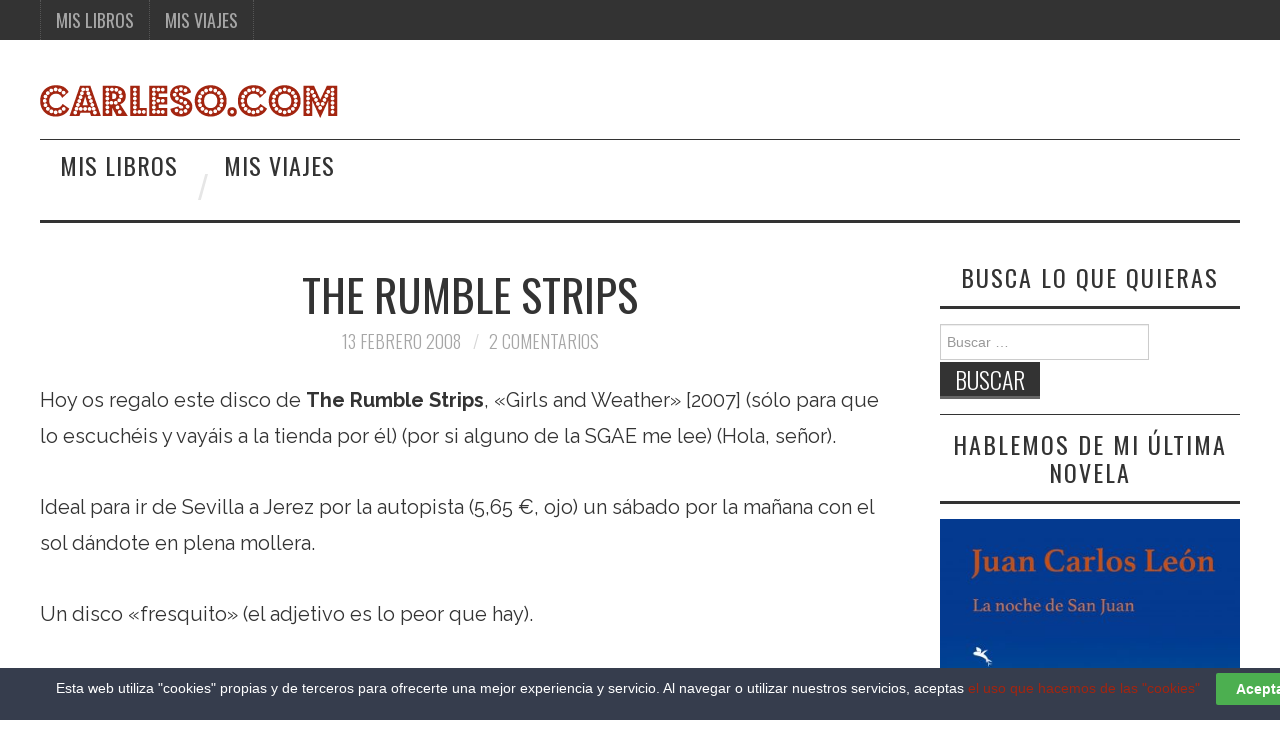

--- FILE ---
content_type: text/html; charset=UTF-8
request_url: http://www.carleso.com/the-rumble-strips
body_size: 13920
content:
<!DOCTYPE html>
<html lang="es">
<head>
	<title>The Rumble Strips - Carleso.com</title>

	<meta charset="UTF-8">
	<meta name="viewport" content="width=device-width">

	<link rel="profile" href="http://gmpg.org/xfn/11">
	<link rel="pingback" href="http://www.carleso.com/xmlrpc.php">
	<link rel="shortcut icon" href="http://www.carleso.com/wp-content/uploads/2020/06/favicon.png" />


	<meta name='robots' content='index, follow, max-image-preview:large, max-snippet:-1, max-video-preview:-1' />
	<style>img:is([sizes="auto" i], [sizes^="auto," i]) { contain-intrinsic-size: 3000px 1500px }</style>
	
	<!-- This site is optimized with the Yoast SEO plugin v22.9 - https://yoast.com/wordpress/plugins/seo/ -->
	<title>The Rumble Strips - Carleso.com</title>
	<link rel="canonical" href="http://www.carleso.com/the-rumble-strips" />
	<meta property="og:locale" content="es_ES" />
	<meta property="og:type" content="article" />
	<meta property="og:title" content="The Rumble Strips - Carleso.com" />
	<meta property="og:description" content="Hoy os regalo este disco de The Rumble Strips, «Girls and Weather» [2007] (sólo para que lo escuchéis y vayáis a la tienda por él) (por si alguno de la SGAE me lee) (Hola, señor). Ideal para ir de Sevilla&hellip; Sigue leyendo &rarr;" />
	<meta property="og:url" content="http://www.carleso.com/the-rumble-strips" />
	<meta property="og:site_name" content="Carleso.com" />
	<meta property="article:publisher" content="https://www.facebook.com/carlesocom-144585136791/" />
	<meta property="article:published_time" content="-0001-11-30T00:00:00+00:00" />
	<meta name="twitter:card" content="summary_large_image" />
	<meta name="twitter:label1" content="Tiempo de lectura" />
	<meta name="twitter:data1" content="1 minuto" />
	<script type="application/ld+json" class="yoast-schema-graph">{"@context":"https://schema.org","@graph":[{"@type":"WebPage","@id":"http://www.carleso.com/the-rumble-strips","url":"http://www.carleso.com/the-rumble-strips","name":"The Rumble Strips - Carleso.com","isPartOf":{"@id":"https://www.carleso.com/#website"},"datePublished":"-0001-11-30T00:00:00+00:00","dateModified":"-0001-11-30T00:00:00+00:00","author":{"@id":""},"breadcrumb":{"@id":"http://www.carleso.com/the-rumble-strips#breadcrumb"},"inLanguage":"es","potentialAction":[{"@type":"ReadAction","target":["http://www.carleso.com/the-rumble-strips"]}]},{"@type":"BreadcrumbList","@id":"http://www.carleso.com/the-rumble-strips#breadcrumb","itemListElement":[{"@type":"ListItem","position":1,"name":"Portada","item":"https://www.carleso.com/"},{"@type":"ListItem","position":2,"name":"The Rumble Strips"}]},{"@type":"WebSite","@id":"https://www.carleso.com/#website","url":"https://www.carleso.com/","name":"Carleso.com","description":"Música, letras, viajes, vida y muerte","potentialAction":[{"@type":"SearchAction","target":{"@type":"EntryPoint","urlTemplate":"https://www.carleso.com/?s={search_term_string}"},"query-input":"required name=search_term_string"}],"inLanguage":"es"}]}</script>
	<!-- / Yoast SEO plugin. -->


<link rel='dns-prefetch' href='//www.carleso.com' />
<link rel='dns-prefetch' href='//fonts.googleapis.com' />
<link rel="alternate" type="application/rss+xml" title="Carleso.com &raquo; Feed" href="http://www.carleso.com/feed" />
<link rel="alternate" type="application/rss+xml" title="Carleso.com &raquo; Feed de los comentarios" href="http://www.carleso.com/comments/feed" />
<link rel="alternate" type="application/rss+xml" title="Carleso.com &raquo; Comentario The Rumble Strips del feed" href="http://www.carleso.com/the-rumble-strips/feed" />
<script type="text/javascript">
/* <![CDATA[ */
window._wpemojiSettings = {"baseUrl":"https:\/\/s.w.org\/images\/core\/emoji\/16.0.1\/72x72\/","ext":".png","svgUrl":"https:\/\/s.w.org\/images\/core\/emoji\/16.0.1\/svg\/","svgExt":".svg","source":{"concatemoji":"http:\/\/www.carleso.com\/wp-includes\/js\/wp-emoji-release.min.js?ver=518fb0d378a7055042b2c98a1da22d56"}};
/*! This file is auto-generated */
!function(s,n){var o,i,e;function c(e){try{var t={supportTests:e,timestamp:(new Date).valueOf()};sessionStorage.setItem(o,JSON.stringify(t))}catch(e){}}function p(e,t,n){e.clearRect(0,0,e.canvas.width,e.canvas.height),e.fillText(t,0,0);var t=new Uint32Array(e.getImageData(0,0,e.canvas.width,e.canvas.height).data),a=(e.clearRect(0,0,e.canvas.width,e.canvas.height),e.fillText(n,0,0),new Uint32Array(e.getImageData(0,0,e.canvas.width,e.canvas.height).data));return t.every(function(e,t){return e===a[t]})}function u(e,t){e.clearRect(0,0,e.canvas.width,e.canvas.height),e.fillText(t,0,0);for(var n=e.getImageData(16,16,1,1),a=0;a<n.data.length;a++)if(0!==n.data[a])return!1;return!0}function f(e,t,n,a){switch(t){case"flag":return n(e,"\ud83c\udff3\ufe0f\u200d\u26a7\ufe0f","\ud83c\udff3\ufe0f\u200b\u26a7\ufe0f")?!1:!n(e,"\ud83c\udde8\ud83c\uddf6","\ud83c\udde8\u200b\ud83c\uddf6")&&!n(e,"\ud83c\udff4\udb40\udc67\udb40\udc62\udb40\udc65\udb40\udc6e\udb40\udc67\udb40\udc7f","\ud83c\udff4\u200b\udb40\udc67\u200b\udb40\udc62\u200b\udb40\udc65\u200b\udb40\udc6e\u200b\udb40\udc67\u200b\udb40\udc7f");case"emoji":return!a(e,"\ud83e\udedf")}return!1}function g(e,t,n,a){var r="undefined"!=typeof WorkerGlobalScope&&self instanceof WorkerGlobalScope?new OffscreenCanvas(300,150):s.createElement("canvas"),o=r.getContext("2d",{willReadFrequently:!0}),i=(o.textBaseline="top",o.font="600 32px Arial",{});return e.forEach(function(e){i[e]=t(o,e,n,a)}),i}function t(e){var t=s.createElement("script");t.src=e,t.defer=!0,s.head.appendChild(t)}"undefined"!=typeof Promise&&(o="wpEmojiSettingsSupports",i=["flag","emoji"],n.supports={everything:!0,everythingExceptFlag:!0},e=new Promise(function(e){s.addEventListener("DOMContentLoaded",e,{once:!0})}),new Promise(function(t){var n=function(){try{var e=JSON.parse(sessionStorage.getItem(o));if("object"==typeof e&&"number"==typeof e.timestamp&&(new Date).valueOf()<e.timestamp+604800&&"object"==typeof e.supportTests)return e.supportTests}catch(e){}return null}();if(!n){if("undefined"!=typeof Worker&&"undefined"!=typeof OffscreenCanvas&&"undefined"!=typeof URL&&URL.createObjectURL&&"undefined"!=typeof Blob)try{var e="postMessage("+g.toString()+"("+[JSON.stringify(i),f.toString(),p.toString(),u.toString()].join(",")+"));",a=new Blob([e],{type:"text/javascript"}),r=new Worker(URL.createObjectURL(a),{name:"wpTestEmojiSupports"});return void(r.onmessage=function(e){c(n=e.data),r.terminate(),t(n)})}catch(e){}c(n=g(i,f,p,u))}t(n)}).then(function(e){for(var t in e)n.supports[t]=e[t],n.supports.everything=n.supports.everything&&n.supports[t],"flag"!==t&&(n.supports.everythingExceptFlag=n.supports.everythingExceptFlag&&n.supports[t]);n.supports.everythingExceptFlag=n.supports.everythingExceptFlag&&!n.supports.flag,n.DOMReady=!1,n.readyCallback=function(){n.DOMReady=!0}}).then(function(){return e}).then(function(){var e;n.supports.everything||(n.readyCallback(),(e=n.source||{}).concatemoji?t(e.concatemoji):e.wpemoji&&e.twemoji&&(t(e.twemoji),t(e.wpemoji)))}))}((window,document),window._wpemojiSettings);
/* ]]> */
</script>
<style id='wp-emoji-styles-inline-css' type='text/css'>

	img.wp-smiley, img.emoji {
		display: inline !important;
		border: none !important;
		box-shadow: none !important;
		height: 1em !important;
		width: 1em !important;
		margin: 0 0.07em !important;
		vertical-align: -0.1em !important;
		background: none !important;
		padding: 0 !important;
	}
</style>
<link rel='stylesheet' id='contact-form-7-css' href='http://www.carleso.com/wp-content/plugins/contact-form-7/includes/css/styles.css?ver=5.9.6' type='text/css' media='all' />
<link rel='stylesheet' id='cookie-law-bar-css-css' href='http://www.carleso.com/wp-content/plugins/cookie-law-bar/static/css/cookie-law-bar.css?ver=518fb0d378a7055042b2c98a1da22d56' type='text/css' media='all' />
<link rel='stylesheet' id='wdps_frontend-css' href='http://www.carleso.com/wp-content/plugins/post-slider-wd/css/wdps_frontend.css?ver=1.0.60' type='text/css' media='all' />
<link rel='stylesheet' id='wdps_effects-css' href='http://www.carleso.com/wp-content/plugins/post-slider-wd/css/wdps_effects.css?ver=1.0.60' type='text/css' media='all' />
<link rel='stylesheet' id='wdps_font-awesome-css' href='http://www.carleso.com/wp-content/plugins/post-slider-wd/css/font-awesome/font-awesome.css?ver=4.6.3' type='text/css' media='all' />
<link rel='stylesheet' id='athemes-headings-fonts-css' href='//fonts.googleapis.com/css?family=Oswald%3A300%2C400%2C700&#038;ver=518fb0d378a7055042b2c98a1da22d56' type='text/css' media='all' />
<link rel='stylesheet' id='athemes-body-fonts-css' href='//fonts.googleapis.com/css?family=Raleway%3A400%2C700&#038;ver=518fb0d378a7055042b2c98a1da22d56' type='text/css' media='all' />
<link rel='stylesheet' id='athemes-symbols-css' href='http://www.carleso.com/wp-content/themes/fashionistas/css/athemes-symbols.css?ver=518fb0d378a7055042b2c98a1da22d56' type='text/css' media='all' />
<link rel='stylesheet' id='athemes-bootstrap-css' href='http://www.carleso.com/wp-content/themes/fashionistas/css/bootstrap.min.css?ver=518fb0d378a7055042b2c98a1da22d56' type='text/css' media='all' />
<link rel='stylesheet' id='athemes-style-css' href='http://www.carleso.com/wp-content/themes/fashionistas/style.css?ver=518fb0d378a7055042b2c98a1da22d56' type='text/css' media='all' />
<style id='athemes-style-inline-css' type='text/css'>
button, input[type="button"], input[type="reset"], input[type="submit"], #top-navigation, #top-navigation li:hover ul, #top-navigation li.sfHover ul, #main-navigation li:hover ul, #main-navigation li.sfHover ul, #main-navigation > .sf-menu > ul, .site-content [class*="navigation"] a, .widget-tab-nav li.active a, .widget-social-icons li a [class^="ico-"]:before, .site-footer { background: ; }
#main-navigation, .entry-footer, .page-header, .author-info, .site-content [class*="navigation"] a:hover, .site-content .post-navigation, .comments-title, .widget, .widget-title, ul.widget-tab-nav, .site-extra { border-color: ; }
.site-title a { color: ; }
.site-description { color: ; }
.entry-title, .entry-title a { color: ; }
body { color: ; }
body { font-family: Raleway; }

</style>
<link rel='stylesheet' id='yarpp-thumbnails-css' href='http://www.carleso.com/wp-content/plugins/yet-another-related-posts-plugin/style/styles_thumbnails.css?ver=5.30.10' type='text/css' media='all' />
<style id='yarpp-thumbnails-inline-css' type='text/css'>
.yarpp-thumbnails-horizontal .yarpp-thumbnail {width: 160px;height: 200px;margin: 5px;margin-left: 0px;}.yarpp-thumbnail > img, .yarpp-thumbnail-default {width: 150px;height: 150px;margin: 5px;}.yarpp-thumbnails-horizontal .yarpp-thumbnail-title {margin: 7px;margin-top: 0px;width: 150px;}.yarpp-thumbnail-default > img {min-height: 150px;min-width: 150px;}
.yarpp-thumbnails-horizontal .yarpp-thumbnail {width: 160px;height: 200px;margin: 5px;margin-left: 0px;}.yarpp-thumbnail > img, .yarpp-thumbnail-default {width: 150px;height: 150px;margin: 5px;}.yarpp-thumbnails-horizontal .yarpp-thumbnail-title {margin: 7px;margin-top: 0px;width: 150px;}.yarpp-thumbnail-default > img {min-height: 150px;min-width: 150px;}
</style>
<link rel='stylesheet' id='yarppRelatedCss-css' href='http://www.carleso.com/wp-content/plugins/yet-another-related-posts-plugin/style/related.css?ver=5.30.10' type='text/css' media='all' />
<script type="text/javascript" src="http://www.carleso.com/wp-includes/js/jquery/jquery.min.js?ver=3.7.1" id="jquery-core-js"></script>
<script type="text/javascript" src="http://www.carleso.com/wp-includes/js/jquery/jquery-migrate.min.js?ver=3.4.1" id="jquery-migrate-js"></script>
<script type="text/javascript" src="http://www.carleso.com/wp-content/plugins/cookie-law-bar/static/js/cookie-law-bar.js?ver=518fb0d378a7055042b2c98a1da22d56" id="cookie-law-bar-js-js"></script>
<script type="text/javascript" src="http://www.carleso.com/wp-content/plugins/post-slider-wd/js/jquery.mobile.js?ver=1.0.60" id="wdps_jquery_mobile-js"></script>
<script type="text/javascript" src="http://www.carleso.com/wp-content/plugins/post-slider-wd/js/wdps_frontend.js?ver=1.0.60" id="wdps_frontend-js"></script>
<script type="text/javascript" src="http://www.carleso.com/wp-content/themes/fashionistas/js/bootstrap.min.js?ver=518fb0d378a7055042b2c98a1da22d56" id="athemes-bootstrap-js-js"></script>
<script type="text/javascript" src="http://www.carleso.com/wp-content/themes/fashionistas/js/hoverIntent.js?ver=518fb0d378a7055042b2c98a1da22d56" id="athemes-superfish-hoverIntent-js"></script>
<script type="text/javascript" src="http://www.carleso.com/wp-content/themes/fashionistas/js/superfish.js?ver=518fb0d378a7055042b2c98a1da22d56" id="athemes-superfish-js"></script>
<script type="text/javascript" src="http://www.carleso.com/wp-content/themes/fashionistas/js/settings.js?ver=518fb0d378a7055042b2c98a1da22d56" id="athemes-settings-js"></script>
<link rel="https://api.w.org/" href="http://www.carleso.com/wp-json/" /><link rel="alternate" title="JSON" type="application/json" href="http://www.carleso.com/wp-json/wp/v2/posts/421" /><link rel="EditURI" type="application/rsd+xml" title="RSD" href="http://www.carleso.com/xmlrpc.php?rsd" />

<link rel='shortlink' href='http://www.carleso.com/?p=421' />
<link rel="alternate" title="oEmbed (JSON)" type="application/json+oembed" href="http://www.carleso.com/wp-json/oembed/1.0/embed?url=http%3A%2F%2Fwww.carleso.com%2Fthe-rumble-strips" />
<link rel="alternate" title="oEmbed (XML)" type="text/xml+oembed" href="http://www.carleso.com/wp-json/oembed/1.0/embed?url=http%3A%2F%2Fwww.carleso.com%2Fthe-rumble-strips&#038;format=xml" />
<script type="text/javascript">
(function(url){
	if(/(?:Chrome\/26\.0\.1410\.63 Safari\/537\.31|WordfenceTestMonBot)/.test(navigator.userAgent)){ return; }
	var addEvent = function(evt, handler) {
		if (window.addEventListener) {
			document.addEventListener(evt, handler, false);
		} else if (window.attachEvent) {
			document.attachEvent('on' + evt, handler);
		}
	};
	var removeEvent = function(evt, handler) {
		if (window.removeEventListener) {
			document.removeEventListener(evt, handler, false);
		} else if (window.detachEvent) {
			document.detachEvent('on' + evt, handler);
		}
	};
	var evts = 'contextmenu dblclick drag dragend dragenter dragleave dragover dragstart drop keydown keypress keyup mousedown mousemove mouseout mouseover mouseup mousewheel scroll'.split(' ');
	var logHuman = function() {
		if (window.wfLogHumanRan) { return; }
		window.wfLogHumanRan = true;
		var wfscr = document.createElement('script');
		wfscr.type = 'text/javascript';
		wfscr.async = true;
		wfscr.src = url + '&r=' + Math.random();
		(document.getElementsByTagName('head')[0]||document.getElementsByTagName('body')[0]).appendChild(wfscr);
		for (var i = 0; i < evts.length; i++) {
			removeEvent(evts[i], logHuman);
		}
	};
	for (var i = 0; i < evts.length; i++) {
		addEvent(evts[i], logHuman);
	}
})('//www.carleso.com/?wordfence_lh=1&hid=E5F3172EC5E1E11AFA51077FC2C65348');
</script><!--[if lt IE 9]>
<script src="http://www.carleso.com/wp-content/themes/fashionistas/js/html5shiv.js"></script>
<![endif]-->
		<style type="text/css" id="wp-custom-css">
			.entry-thumbnail img {width:100%;}
body {font-size: 20px;}
.entry-title {font-size: 2.8rem;}
.container {
    width: 1200px;
}
iframe{margin: 0 auto; display:block;}
.byline{display:none;}
@media screen and (max-width: 960px)
{
.container {
    width: 90%;
}
}

li {
    line-height: inherit;
}
p {
    margin: 0 0 35px;
}		</style>
		</head>

<body class="wp-singular post-template-default single single-post postid-421 single-format-standard wp-theme-fashionistas group-blog">
 <script type="text/javascript">

  var _gaq = _gaq || [];
  _gaq.push(['_setAccount', 'UA-2605195-1']);
  _gaq.push(['_trackPageview']);

  (function() {
    var ga = document.createElement('script'); ga.type = 'text/javascript'; ga.async = true;
    ga.src = ('https:' == document.location.protocol ? 'https://ssl' : 'http://www') + '.google-analytics.com/ga.js';
    var s = document.getElementsByTagName('script')[0]; s.parentNode.insertBefore(ga, s);
  })();

</script>
<meta name="google-site-verification" content="gtT0RfSxX-sjVe4LxeuZMf1Xwodzjq6xVFQundfodw0" />
<div id="fb-root"></div>
<script>(function(d, s, id) {
  var js, fjs = d.getElementsByTagName(s)[0];
  if (d.getElementById(id)) return;
  js = d.createElement(s); js.id = id;
  js.src = "//connect.facebook.net/es_LA/sdk.js#xfbml=1&version=v2.8&appId=126761700743689";
  fjs.parentNode.insertBefore(js, fjs);
}(document, 'script', 'facebook-jssdk'));</script>
	<nav id="top-navigation" class="main-navigation" role="navigation">
		<div class="clearfix container">
			<div class="sf-menu"><ul id="menu-superior" class="menu"><li id="menu-item-9859" class="menu-item menu-item-type-taxonomy menu-item-object-category menu-item-9859"><a href="http://www.carleso.com/category/mis-libros">Mis libros</a></li>
<li id="menu-item-8603" class="menu-item menu-item-type-taxonomy menu-item-object-category menu-item-8603"><a href="http://www.carleso.com/category/de-viaje">Mis viajes</a></li>
</ul></div>		</div>
	<!-- #top-navigation --></nav>

	<header id="masthead" class="clearfix container site-header" role="banner">
		<div class="site-branding">
							<a href="http://www.carleso.com/" title="Carleso.com"><img src="http://www.carleso.com/wp-content/uploads/2016/12/logo-carleso-3.png" alt="Carleso.com" /></a>
					<!-- .site-branding --></div>

					<!-- #masthead --></header>

	<nav id="main-navigation" class="container main-navigation" role="navigation">
		<a href="#main-navigation" class="nav-open">Menu</a>
		<a href="#" class="nav-close">Close</a>
		<div class="sf-menu"><ul id="menu-superior-1" class="menu"><li class="menu-item menu-item-type-taxonomy menu-item-object-category menu-item-9859"><a href="http://www.carleso.com/category/mis-libros">Mis libros</a></li>
<li class="menu-item menu-item-type-taxonomy menu-item-object-category menu-item-8603"><a href="http://www.carleso.com/category/de-viaje">Mis viajes</a></li>
</ul></div>	<!-- #main-navigation --></nav>

	<div id="main" class="site-main">
		<div class="clearfix container">
	<div id="primary" class="content-area">
		<div id="content" class="site-content" role="main">

		
			
<article id="post-421" class="clearfix post-421 post type-post status-publish format-standard hentry category-Musica">
	<header class="entry-header">
		<h1 class="entry-title">The Rumble Strips</h1>

		<div class="entry-meta">
			<span class="posted-on"><a href="http://www.carleso.com/the-rumble-strips" rel="bookmark"><time class="entry-date published updated" datetime="2008-02-13T00:00:00+01:00">13 febrero 2008</time></a></span><span class="byline"><span class="author vcard"><a class="url fn n" href="http://www.carleso.com/author"></a></span></span>
						<span class="comments-link"> <a href="http://www.carleso.com/the-rumble-strips#comments">2 comentarios</a></span>
					<!-- .entry-meta --></div>
	<!-- .entry-header --></header>

		

	<div class="clearfix entry-content">
		<p>Hoy os regalo este disco de <b>The Rumble Strips</b>, «Girls and Weather» [2007] (sólo para que lo escuchéis y vayáis a la tienda por él) (por si alguno de la SGAE me lee) (Hola, señor). </p>
<p>Ideal para ir de Sevilla a Jerez por la autopista (5,65 €, ojo) un sábado por la mañana con el sol dándote en plena mollera.</p>
<p>Un disco «fresquito» (el adjetivo es lo peor que hay).</p>
<p>No he querido mirar nada del grupo para no mediatizarme. Me gusta, y me lo paso bien oyéndolo. ¿A que suena? Yo que sé.</p>
<p>Si queréis descargarlo, <a href="http://www.badongo.com/file/7741627" target="h">adelante</a>.</p>
<p>Si queréis una muestra, desconfiad@s, abajo tenéis un video.</p>
<div class='yarpp yarpp-related yarpp-related-website yarpp-template-thumbnails'>
<!-- YARPP Thumbnails -->
<h3>Publicaciones relacionadas:</h3>
<div class="yarpp-thumbnails-horizontal">
<a class='yarpp-thumbnail' rel='norewrite' href='http://www.carleso.com/cronica-del-primavera-sound-2007' title='Crónica del Primavera Sound 2007'>
<span class="yarpp-thumbnail-default"><img src="http://www.carleso.com/wp-content/plugins/yet-another-related-posts-plugin/images/default.png" alt="Default Thumbnail" data-pin-nopin="true" /></span><span class="yarpp-thumbnail-title">Crónica del Primavera Sound 2007</span></a>
<a class='yarpp-thumbnail' rel='norewrite' href='http://www.carleso.com/wilco-en-la-riviera-madrid' title='Wilco en La Riviera (Madrid)'>
<span class="yarpp-thumbnail-default"><img src="http://www.carleso.com/wp-content/plugins/yet-another-related-posts-plugin/images/default.png" alt="Default Thumbnail" data-pin-nopin="true" /></span><span class="yarpp-thumbnail-title">Wilco en La Riviera (Madrid)</span></a>
<a class='yarpp-thumbnail' rel='norewrite' href='http://www.carleso.com/top-10-del-2007' title='Top 10 del 2007'>
<span class="yarpp-thumbnail-default"><img src="http://www.carleso.com/wp-content/plugins/yet-another-related-posts-plugin/images/default.png" alt="Default Thumbnail" data-pin-nopin="true" /></span><span class="yarpp-thumbnail-title">Top 10 del 2007</span></a>
<a class='yarpp-thumbnail' rel='norewrite' href='http://www.carleso.com/las-marcas-mas-valiosas' title='Las marcas más valiosas'>
<span class="yarpp-thumbnail-default"><img src="http://www.carleso.com/wp-content/plugins/yet-another-related-posts-plugin/images/default.png" alt="Default Thumbnail" data-pin-nopin="true" /></span><span class="yarpp-thumbnail-title">Las marcas más valiosas</span></a>
<a class='yarpp-thumbnail' rel='norewrite' href='http://www.carleso.com/josh-rouse-se-espabila' title='Josh Rouse se espabila'>
<span class="yarpp-thumbnail-default"><img src="http://www.carleso.com/wp-content/plugins/yet-another-related-posts-plugin/images/default.png" alt="Default Thumbnail" data-pin-nopin="true" /></span><span class="yarpp-thumbnail-title">Josh Rouse se espabila</span></a>
</div>
</div>
			<!-- .entry-content --></div>

	<footer class="entry-meta entry-footer">
		<span class="cat-links"><i class="ico-folder"></i> <a href="http://www.carleso.com/category/Musica" rel="category tag">Musica</a></span>	<!-- .entry-meta --></footer>
<!-- #post-421 --></article>

			
				<nav role="navigation" id="nav-below" class="post-navigation">
		<h1 class="screen-reader-text">Navegación de entradas</h1>

	
		<div class="nav-previous"><span>Previous Article</span><a href="http://www.carleso.com/pasando-el-tiempo" rel="prev"><span class="meta-nav">&larr;</span> Pasando el tiempo</a></div>		<div class="nav-next"><span>Next Article</span><a href="http://www.carleso.com/mi-carpeta-en-cou" rel="next">Mi carpeta en C.O.U. <span class="meta-nav">&rarr;</span></a></div>
	
	</nav><!-- #nav-below -->
	
			
	<div id="comments" class="comments-area">

	
			<h3 class="comments-title">
			2 comentarios		</h3>

		<ol class="comment-list">
			
	<li id="comment-1028" class="comment even thread-even depth-1">
		<article id="div-comment-1028" class="comment-body">
			<footer class="clearfix comment-meta">
				<div class="reply">
					<a rel="nofollow" class="comment-reply-link" href="#comment-1028" data-commentid="1028" data-postid="421" data-belowelement="div-comment-1028" data-respondelement="respond" data-replyto="Responder a elreylagarto" aria-label="Responder a elreylagarto">Responder</a>				</div><!-- .reply -->

				<div class="clearfix comment-author vcard">
					
					<div class="comment-metadata">
						<a href="http://www.carleso.com/the-rumble-strips#comment-1028">
							<time datetime="2008-02-15T00:41:36+01:00">
								15 febrero 2008							</time>
						</a>
					</div><!-- .comment-metadata -->

					<cite class="fn">elreylagarto</cite>				</div><!-- .comment-author -->

							</footer><!-- .comment-meta -->

			<div class="comment-content">
				<p>Amigos, ¡¡¡llamamiento general¡¡¡¡:<br />
Esencial oír el último de Tindersticks. Lo regalo en:<br />
<a href="http://forum.mondosonoro.com/Default.aspx?g=posts&#038;m=28369" target="u">http://forum.mondosonoro.com/Default.aspx?g=posts&#038;m=28369</a></p>
			</div><!-- .comment-content -->
		</article><!-- .comment-body -->

	</li><!-- #comment-## -->

	<li id="comment-1025" class="comment odd alt thread-odd thread-alt depth-1">
		<article id="div-comment-1025" class="comment-body">
			<footer class="clearfix comment-meta">
				<div class="reply">
					<a rel="nofollow" class="comment-reply-link" href="#comment-1025" data-commentid="1025" data-postid="421" data-belowelement="div-comment-1025" data-respondelement="respond" data-replyto="Responder a el peheta" aria-label="Responder a el peheta">Responder</a>				</div><!-- .reply -->

				<div class="clearfix comment-author vcard">
					
					<div class="comment-metadata">
						<a href="http://www.carleso.com/the-rumble-strips#comment-1025">
							<time datetime="2008-02-13T23:14:12+01:00">
								13 febrero 2008							</time>
						</a>
					</div><!-- .comment-metadata -->

					<cite class="fn">el peheta</cite>				</div><!-- .comment-author -->

							</footer><!-- .comment-meta -->

			<div class="comment-content">
				<p>Me gusta me gusta,soy un pesado pero suenan 80&#8217;s.</p>
			</div><!-- .comment-content -->
		</article><!-- .comment-body -->

	</li><!-- #comment-## -->
		</ol><!-- .comment-list -->

		
	
	
		<div id="respond" class="comment-respond">
		<h3 id="reply-title" class="comment-reply-title">Deja una respuesta <small><a rel="nofollow" id="cancel-comment-reply-link" href="/the-rumble-strips#respond" style="display:none;">Cancelar la respuesta</a></small></h3><form action="http://www.carleso.com/wp-comments-post.php" method="post" id="commentform" class="comment-form"><p class="comment-notes"><span id="email-notes">Tu dirección de correo electrónico no será publicada.</span> <span class="required-field-message">Los campos obligatorios están marcados con <span class="required">*</span></span></p><p class="comment-form-comment"><label for="comment">Comentario <span class="required">*</span></label> <textarea id="comment" name="comment" cols="45" rows="8" maxlength="65525" required="required"></textarea></p><p class="comment-form-author"><label for="author">Nombre <span class="required">*</span></label> <input id="author" name="author" type="text" value="" size="30" maxlength="245" autocomplete="name" required="required" /></p>
<p class="comment-form-email"><label for="email">Correo electrónico <span class="required">*</span></label> <input id="email" name="email" type="text" value="" size="30" maxlength="100" aria-describedby="email-notes" autocomplete="email" required="required" /></p>
<p class="comment-form-url"><label for="url">Web</label> <input id="url" name="url" type="text" value="" size="30" maxlength="200" autocomplete="url" /></p>
<p class="form-submit"><input name="submit" type="submit" id="submit" class="submit" value="Publicar el comentario" /> <input type='hidden' name='comment_post_ID' value='421' id='comment_post_ID' />
<input type='hidden' name='comment_parent' id='comment_parent' value='0' />
</p><p style="display: none;"><input type="hidden" id="akismet_comment_nonce" name="akismet_comment_nonce" value="37edd8c33f" /></p><p style="display: none !important;" class="akismet-fields-container" data-prefix="ak_"><label>&#916;<textarea name="ak_hp_textarea" cols="45" rows="8" maxlength="100"></textarea></label><input type="hidden" id="ak_js_1" name="ak_js" value="168"/><script>document.getElementById( "ak_js_1" ).setAttribute( "value", ( new Date() ).getTime() );</script></p></form>	</div><!-- #respond -->
	<p class="akismet_comment_form_privacy_notice">Este sitio usa Akismet para reducir el spam. <a href="https://akismet.com/privacy/" target="_blank" rel="nofollow noopener">Aprende cómo se procesan los datos de tus comentarios</a>.</p>
</div><!-- #comments -->

		
		</div><!-- #content -->
	</div><!-- #primary -->

<div id="widget-area-2" class="site-sidebar widget-area" role="complementary">
	<aside id="search-4" class="widget widget_search"><h3 class="widget-title">Busca lo que quieras</h3><form role="search" method="get" class="search-form" action="http://www.carleso.com/">
	<label>
		<span class="screen-reader-text">Buscar:</span>
		<input type="search" class="search-field" placeholder="Buscar &hellip;" value="" name="s" title="Buscar:">
	</label>
	<input type="submit" class="search-submit" value="Buscar">
</form>
</aside><aside id="media_image-5" class="widget widget_media_image"><h3 class="widget-title">Hablemos de mi última novela</h3><a href="http://www.carleso.com/la-noche-de-san-juan"><img width="367" height="550" src="http://www.carleso.com/wp-content/uploads/2023/06/portada_pro-367x550.jpg" class="image wp-image-10768  attachment-medium size-medium" alt="La noche de San Juan" style="max-width: 100%; height: auto;" decoding="async" loading="lazy" srcset="http://www.carleso.com/wp-content/uploads/2023/06/portada_pro-367x550.jpg 367w, http://www.carleso.com/wp-content/uploads/2023/06/portada_pro-683x1024.jpg 683w, http://www.carleso.com/wp-content/uploads/2023/06/portada_pro-768x1152.jpg 768w, http://www.carleso.com/wp-content/uploads/2023/06/portada_pro-1024x1536.jpg 1024w, http://www.carleso.com/wp-content/uploads/2023/06/portada_pro-1365x2048.jpg 1365w, http://www.carleso.com/wp-content/uploads/2023/06/portada_pro.jpg 1651w" sizes="auto, (max-width: 367px) 100vw, 367px" /></a></aside><aside id="media_image-4" class="widget widget_media_image"><h3 class="widget-title">Hablemos de mi primera novela</h3><a href="http://www.carleso.com/nada-nos-puede-ir-mal"><img width="387" height="550" src="http://www.carleso.com/wp-content/uploads/2021/09/Portada-Romina-1-septiembre-387x550.png" class="image wp-image-10527  attachment-medium size-medium" alt="Nada nos puede ir mal" style="max-width: 100%; height: auto;" decoding="async" loading="lazy" srcset="http://www.carleso.com/wp-content/uploads/2021/09/Portada-Romina-1-septiembre-387x550.png 387w, http://www.carleso.com/wp-content/uploads/2021/09/Portada-Romina-1-septiembre-720x1024.png 720w, http://www.carleso.com/wp-content/uploads/2021/09/Portada-Romina-1-septiembre-768x1093.png 768w, http://www.carleso.com/wp-content/uploads/2021/09/Portada-Romina-1-septiembre-1080x1536.png 1080w, http://www.carleso.com/wp-content/uploads/2021/09/Portada-Romina-1-septiembre-1439x2048.png 1439w, http://www.carleso.com/wp-content/uploads/2021/09/Portada-Romina-1-septiembre.png 1653w" sizes="auto, (max-width: 387px) 100vw, 387px" /></a></aside><aside id="media_image-3" class="widget widget_media_image"><h3 class="widget-title">Hablemos de mi segundo ensayo</h3><a href="http://www.carleso.com/mujeres-con-nombre-de-cancion"><img width="359" height="550" src="http://www.carleso.com/wp-content/uploads/2019/09/Portada-en-alta-359x550.jpg" class="image wp-image-9821  attachment-medium size-medium" alt="Mujeres con nombre de canción" style="max-width: 100%; height: auto;" decoding="async" loading="lazy" srcset="http://www.carleso.com/wp-content/uploads/2019/09/Portada-en-alta-359x550.jpg 359w, http://www.carleso.com/wp-content/uploads/2019/09/Portada-en-alta-768x1178.jpg 768w, http://www.carleso.com/wp-content/uploads/2019/09/Portada-en-alta-668x1024.jpg 668w, http://www.carleso.com/wp-content/uploads/2019/09/Portada-en-alta-624x957.jpg 624w, http://www.carleso.com/wp-content/uploads/2019/09/Portada-en-alta.jpg 1000w" sizes="auto, (max-width: 359px) 100vw, 359px" /></a></aside><aside id="media_image-2" class="widget widget_media_image"><h3 class="widget-title">Hablemos de mi primer libro</h3><a href="http://www.carleso.com/quien-cantara-en-tu-entierro"><img width="351" height="550" src="http://www.carleso.com/wp-content/uploads/2018/05/portada-351x550.jpg" class="image wp-image-9305  attachment-medium size-medium" alt="¿Quién cantará en tu entierro?" style="max-width: 100%; height: auto;" decoding="async" loading="lazy" srcset="http://www.carleso.com/wp-content/uploads/2018/05/portada-351x550.jpg 351w, http://www.carleso.com/wp-content/uploads/2018/05/portada-768x1203.jpg 768w, http://www.carleso.com/wp-content/uploads/2018/05/portada-654x1024.jpg 654w, http://www.carleso.com/wp-content/uploads/2018/05/portada-624x977.jpg 624w, http://www.carleso.com/wp-content/uploads/2018/05/portada.jpg 1509w" sizes="auto, (max-width: 351px) 100vw, 351px" /></a></aside><aside id="custom_html-3" class="widget_text widget widget_custom_html"><h3 class="widget-title">carleso.com en Facebook</h3><div class="textwidget custom-html-widget"><div class="fb-page" data-href="https://www.facebook.com/carlesocom/" data-tabs="timeline" data-width="" data-height="" data-small-header="false" data-adapt-container-width="true" data-hide-cover="false" data-show-facepile="true"></div></div></aside><aside id="categories-2" class="widget widget_categories"><h3 class="widget-title">Categorías</h3>
			<ul>
					<li class="cat-item cat-item-14"><a href="http://www.carleso.com/category/25-canciones">25 canciones</a> (24)
</li>
	<li class="cat-item cat-item-23"><a href="http://www.carleso.com/category/Agenda">Agenda</a> (60)
</li>
	<li class="cat-item cat-item-8"><a href="http://www.carleso.com/category/Artes">Artes</a> (47)
</li>
	<li class="cat-item cat-item-22"><a href="http://www.carleso.com/category/articulos">Artículos</a> (33)
</li>
	<li class="cat-item cat-item-808"><a href="http://www.carleso.com/category/blog">Blog</a> (1)
</li>
	<li class="cat-item cat-item-21"><a href="http://www.carleso.com/category/canciones-con-historia">Canciones con historia</a> (13)
</li>
	<li class="cat-item cat-item-6"><a href="http://www.carleso.com/category/Chorradas">Chorradas</a> (42)
</li>
	<li class="cat-item cat-item-2"><a href="http://www.carleso.com/category/Cine">Cine</a> (27)
</li>
	<li class="cat-item cat-item-17"><a href="http://www.carleso.com/category/de-viaje">De viaje</a> (19)
</li>
	<li class="cat-item cat-item-4"><a href="http://www.carleso.com/category/Deportes">Deportes</a> (56)
</li>
	<li class="cat-item cat-item-26"><a href="http://www.carleso.com/category/el-arte-del-rock">El Arte del Rock</a> (30)
</li>
	<li class="cat-item cat-item-24"><a href="http://www.carleso.com/category/el-disco">El disco</a> (5)
</li>
	<li class="cat-item cat-item-107"><a href="http://www.carleso.com/category/Encarna">Encarna</a> (21)
</li>
	<li class="cat-item cat-item-27"><a href="http://www.carleso.com/category/estampas-de-jerez">Estampas de Jerez</a> (23)
</li>
	<li class="cat-item cat-item-767"><a href="http://www.carleso.com/category/fotos">Fotos</a> (8)
</li>
	<li class="cat-item cat-item-880"><a href="http://www.carleso.com/category/fotos-promocionales">Fotos Promocionales</a> (8)
</li>
	<li class="cat-item cat-item-25"><a href="http://www.carleso.com/category/Fragmentos">Fragmentos</a> (37)
</li>
	<li class="cat-item cat-item-5"><a href="http://www.carleso.com/category/Historia">Historia</a> (14)
</li>
	<li class="cat-item cat-item-7"><a href="http://www.carleso.com/category/informacion">Información</a> (51)
</li>
	<li class="cat-item cat-item-19"><a href="http://www.carleso.com/category/la-cancion-del-fin-de-semana">La canción del fin de semana</a> (166)
</li>
	<li class="cat-item cat-item-103"><a href="http://www.carleso.com/category/la-encuesta">La Encuesta</a> (26)
</li>
	<li class="cat-item cat-item-660"><a href="http://www.carleso.com/category/listas">Listas</a> (3)
</li>
	<li class="cat-item cat-item-3"><a href="http://www.carleso.com/category/Literatura">Literatura</a> (21)
</li>
	<li class="cat-item cat-item-13"><a href="http://www.carleso.com/category/mi-obra">Mi Obra</a> (6)
</li>
	<li class="cat-item cat-item-105"><a href="http://www.carleso.com/category/mis-fotos">Mis fotos</a> (10)
</li>
	<li class="cat-item cat-item-850"><a href="http://www.carleso.com/category/mis-libros">Mis libros</a> (5)
</li>
	<li class="cat-item cat-item-589"><a href="http://www.carleso.com/category/mis-pegatinas">Mis pegatinas</a> (3)
</li>
	<li class="cat-item cat-item-9"><a href="http://www.carleso.com/category/Moda">Moda</a> (1)
</li>
	<li class="cat-item cat-item-1"><a href="http://www.carleso.com/category/Musica">Musica</a> (197)
</li>
	<li class="cat-item cat-item-16"><a href="http://www.carleso.com/category/original-y-copia">Original y Copia</a> (57)
</li>
	<li class="cat-item cat-item-100"><a href="http://www.carleso.com/category/Otros">Otros</a> (60)
</li>
	<li class="cat-item cat-item-28"><a href="http://www.carleso.com/category/Palabros">Palabros</a> (16)
</li>
	<li class="cat-item cat-item-110"><a href="http://www.carleso.com/category/Playlists">Playlists</a> (16)
</li>
	<li class="cat-item cat-item-106"><a href="http://www.carleso.com/category/Repertorios">Repertorios</a> (10)
</li>
	<li class="cat-item cat-item-18"><a href="http://www.carleso.com/category/Retrospector">Retrospector</a> (17)
</li>
	<li class="cat-item cat-item-811"><a href="http://www.carleso.com/category/slider">Slider</a> (7)
</li>
	<li class="cat-item cat-item-462"><a href="http://www.carleso.com/category/speakfest-2">SpeakFest</a> (5)
</li>
	<li class="cat-item cat-item-15"><a href="http://www.carleso.com/category/tal-dia-como-hoy">Tal día como hoy&#8230;</a> (415)
</li>
	<li class="cat-item cat-item-11"><a href="http://www.carleso.com/category/tecnologia">Tecnología</a> (36)
</li>
	<li class="cat-item cat-item-12"><a href="http://www.carleso.com/category/television">Televisión</a> (14)
</li>
	<li class="cat-item cat-item-882"><a href="http://www.carleso.com/category/the-end">The End</a> (6)
</li>
	<li class="cat-item cat-item-20"><a href="http://www.carleso.com/category/vivir-cada-dia">Vivir cada día&#8230;</a> (28)
</li>
	<li class="cat-item cat-item-104"><a href="http://www.carleso.com/category/%c2%bfpor-que-a-mi">¿Por qué a mí?</a> (7)
</li>
			</ul>

			</aside><aside id="tag_cloud-2" class="widget widget_tag_cloud"><h3 class="widget-title">Tags</h3><div class="tagcloud"><a href="http://www.carleso.com/tag/28f" class="tag-cloud-link tag-link-287 tag-link-position-1" style="font-size: 8pt;" aria-label="28F (4 elementos)">28F</a>
<a href="http://www.carleso.com/tag/aretha-franklin" class="tag-cloud-link tag-link-322 tag-link-position-2" style="font-size: 8pt;" aria-label="aretha franklin (4 elementos)">aretha franklin</a>
<a href="http://www.carleso.com/tag/beatles" class="tag-cloud-link tag-link-167 tag-link-position-3" style="font-size: 14.452173913043pt;" aria-label="beatles (16 elementos)">beatles</a>
<a href="http://www.carleso.com/tag/blues" class="tag-cloud-link tag-link-194 tag-link-position-4" style="font-size: 17.860869565217pt;" aria-label="blues (31 elementos)">blues</a>
<a href="http://www.carleso.com/tag/buddy-holly" class="tag-cloud-link tag-link-237 tag-link-position-5" style="font-size: 8pt;" aria-label="buddy holly (4 elementos)">buddy holly</a>
<a href="http://www.carleso.com/tag/cine-2" class="tag-cloud-link tag-link-183 tag-link-position-6" style="font-size: 18.226086956522pt;" aria-label="cine (34 elementos)">cine</a>
<a href="http://www.carleso.com/tag/conciertos" class="tag-cloud-link tag-link-605 tag-link-position-7" style="font-size: 9.8260869565217pt;" aria-label="conciertos (6 elementos)">conciertos</a>
<a href="http://www.carleso.com/tag/country" class="tag-cloud-link tag-link-176 tag-link-position-8" style="font-size: 13.478260869565pt;" aria-label="country (13 elementos)">country</a>
<a href="http://www.carleso.com/tag/elvis" class="tag-cloud-link tag-link-342 tag-link-position-9" style="font-size: 8.9739130434783pt;" aria-label="elvis (5 elementos)">elvis</a>
<a href="http://www.carleso.com/tag/festivales" class="tag-cloud-link tag-link-692 tag-link-position-10" style="font-size: 8.9739130434783pt;" aria-label="festivales (5 elementos)">festivales</a>
<a href="http://www.carleso.com/tag/flamenco" class="tag-cloud-link tag-link-124 tag-link-position-11" style="font-size: 9.8260869565217pt;" aria-label="flamenco (6 elementos)">flamenco</a>
<a href="http://www.carleso.com/tag/folk" class="tag-cloud-link tag-link-166 tag-link-position-12" style="font-size: 13.84347826087pt;" aria-label="folk (14 elementos)">folk</a>
<a href="http://www.carleso.com/tag/fotos-2" class="tag-cloud-link tag-link-769 tag-link-position-13" style="font-size: 11.04347826087pt;" aria-label="fotos (8 elementos)">fotos</a>
<a href="http://www.carleso.com/tag/fragmentos-2" class="tag-cloud-link tag-link-681 tag-link-position-14" style="font-size: 12.991304347826pt;" aria-label="fragmentos (12 elementos)">fragmentos</a>
<a href="http://www.carleso.com/tag/funerales" class="tag-cloud-link tag-link-843 tag-link-position-15" style="font-size: 12.139130434783pt;" aria-label="funerales (10 elementos)">funerales</a>
<a href="http://www.carleso.com/tag/funk" class="tag-cloud-link tag-link-145 tag-link-position-16" style="font-size: 11.652173913043pt;" aria-label="funk (9 elementos)">funk</a>
<a href="http://www.carleso.com/tag/futbol" class="tag-cloud-link tag-link-495 tag-link-position-17" style="font-size: 12.626086956522pt;" aria-label="futbol (11 elementos)">futbol</a>
<a href="http://www.carleso.com/tag/george-harrison" class="tag-cloud-link tag-link-565 tag-link-position-18" style="font-size: 8pt;" aria-label="george harrison (4 elementos)">george harrison</a>
<a href="http://www.carleso.com/tag/glam" class="tag-cloud-link tag-link-190 tag-link-position-19" style="font-size: 8.9739130434783pt;" aria-label="glam (5 elementos)">glam</a>
<a href="http://www.carleso.com/tag/guia-de-berlin" class="tag-cloud-link tag-link-837 tag-link-position-20" style="font-size: 8.9739130434783pt;" aria-label="guía de berlín (5 elementos)">guía de berlín</a>
<a href="http://www.carleso.com/tag/hagiografia" class="tag-cloud-link tag-link-561 tag-link-position-21" style="font-size: 9.8260869565217pt;" aria-label="hagiografia (6 elementos)">hagiografia</a>
<a href="http://www.carleso.com/tag/historia-2" class="tag-cloud-link tag-link-161 tag-link-position-22" style="font-size: 12.139130434783pt;" aria-label="historia (10 elementos)">historia</a>
<a href="http://www.carleso.com/tag/humor" class="tag-cloud-link tag-link-235 tag-link-position-23" style="font-size: 8pt;" aria-label="humor (4 elementos)">humor</a>
<a href="http://www.carleso.com/tag/indie" class="tag-cloud-link tag-link-225 tag-link-position-24" style="font-size: 12.626086956522pt;" aria-label="indie (11 elementos)">indie</a>
<a href="http://www.carleso.com/tag/jazz" class="tag-cloud-link tag-link-128 tag-link-position-25" style="font-size: 15.304347826087pt;" aria-label="jazz (19 elementos)">jazz</a>
<a href="http://www.carleso.com/tag/jerez" class="tag-cloud-link tag-link-339 tag-link-position-26" style="font-size: 10.434782608696pt;" aria-label="jerez (7 elementos)">jerez</a>
<a href="http://www.carleso.com/tag/literatura-2" class="tag-cloud-link tag-link-509 tag-link-position-27" style="font-size: 11.652173913043pt;" aria-label="literatura (9 elementos)">literatura</a>
<a href="http://www.carleso.com/tag/maleso" class="tag-cloud-link tag-link-113 tag-link-position-28" style="font-size: 13.478260869565pt;" aria-label="maleso (13 elementos)">maleso</a>
<a href="http://www.carleso.com/tag/motown" class="tag-cloud-link tag-link-307 tag-link-position-29" style="font-size: 8.9739130434783pt;" aria-label="motown (5 elementos)">motown</a>
<a href="http://www.carleso.com/tag/original-y-copia-2" class="tag-cloud-link tag-link-564 tag-link-position-30" style="font-size: 14.452173913043pt;" aria-label="original y copia (16 elementos)">original y copia</a>
<a href="http://www.carleso.com/tag/pop" class="tag-cloud-link tag-link-169 tag-link-position-31" style="font-size: 22pt;" aria-label="pop (70 elementos)">pop</a>
<a href="http://www.carleso.com/tag/pop-eye" class="tag-cloud-link tag-link-840 tag-link-position-32" style="font-size: 9.8260869565217pt;" aria-label="pop-eye (6 elementos)">pop-eye</a>
<a href="http://www.carleso.com/tag/publicidad" class="tag-cloud-link tag-link-121 tag-link-position-33" style="font-size: 12.626086956522pt;" aria-label="publicidad (11 elementos)">publicidad</a>
<a href="http://www.carleso.com/tag/punk" class="tag-cloud-link tag-link-153 tag-link-position-34" style="font-size: 13.478260869565pt;" aria-label="punk (13 elementos)">punk</a>
<a href="http://www.carleso.com/tag/quiencantaraentuentierro" class="tag-cloud-link tag-link-842 tag-link-position-35" style="font-size: 9.8260869565217pt;" aria-label="quiencantaraentuentierro (6 elementos)">quiencantaraentuentierro</a>
<a href="http://www.carleso.com/tag/refoundations" class="tag-cloud-link tag-link-150 tag-link-position-36" style="font-size: 8pt;" aria-label="refoundations (4 elementos)">refoundations</a>
<a href="http://www.carleso.com/tag/rock" class="tag-cloud-link tag-link-172 tag-link-position-37" style="font-size: 15.547826086957pt;" aria-label="rock (20 elementos)">rock</a>
<a href="http://www.carleso.com/tag/rock-and-roll" class="tag-cloud-link tag-link-228 tag-link-position-38" style="font-size: 20.295652173913pt;" aria-label="rock and roll (50 elementos)">rock and roll</a>
<a href="http://www.carleso.com/tag/rolling-stones" class="tag-cloud-link tag-link-138 tag-link-position-39" style="font-size: 10.434782608696pt;" aria-label="rolling stones (7 elementos)">rolling stones</a>
<a href="http://www.carleso.com/tag/rythm-and-blues" class="tag-cloud-link tag-link-304 tag-link-position-40" style="font-size: 12.139130434783pt;" aria-label="rythm and blues (10 elementos)">rythm and blues</a>
<a href="http://www.carleso.com/tag/sevilla" class="tag-cloud-link tag-link-114 tag-link-position-41" style="font-size: 13.478260869565pt;" aria-label="sevilla (13 elementos)">sevilla</a>
<a href="http://www.carleso.com/tag/sixties" class="tag-cloud-link tag-link-126 tag-link-position-42" style="font-size: 13.84347826087pt;" aria-label="sixties (14 elementos)">sixties</a>
<a href="http://www.carleso.com/tag/soul" class="tag-cloud-link tag-link-118 tag-link-position-43" style="font-size: 21.513043478261pt;" aria-label="soul (63 elementos)">soul</a>
<a href="http://www.carleso.com/tag/speakfest" class="tag-cloud-link tag-link-432 tag-link-position-44" style="font-size: 11.04347826087pt;" aria-label="speakfest (8 elementos)">speakfest</a>
<a href="http://www.carleso.com/tag/tom-waits" class="tag-cloud-link tag-link-607 tag-link-position-45" style="font-size: 8pt;" aria-label="tom waits (4 elementos)">tom waits</a></div>
</aside><aside id="search-3" class="widget widget_search"><form role="search" method="get" class="search-form" action="http://www.carleso.com/">
	<label>
		<span class="screen-reader-text">Buscar:</span>
		<input type="search" class="search-field" placeholder="Buscar &hellip;" value="" name="s" title="Buscar:">
	</label>
	<input type="submit" class="search-submit" value="Buscar">
</form>
</aside><!-- #widget-area-2 --></div>		</div>
	<!-- #main --></div>

	

	<footer id="colophon" class="site-footer" role="contentinfo">
		<div class="clearfix container">
				<div class="site-info">
		&copy; 2026 Carleso.com. Todos los derechos reservados.	</div><!-- .site-info -->

	<div class="site-credit">
		<a href="https://athemes.com/theme/fashionista" rel="nofollow">Fashionista</a> por aThemes	</div><!-- .site-credit -->
			</div>
	<!-- #colophon --></footer>

<script type="speculationrules">
{"prefetch":[{"source":"document","where":{"and":[{"href_matches":"\/*"},{"not":{"href_matches":["\/wp-*.php","\/wp-admin\/*","\/wp-content\/uploads\/*","\/wp-content\/*","\/wp-content\/plugins\/*","\/wp-content\/themes\/fashionistas\/*","\/*\\?(.+)"]}},{"not":{"selector_matches":"a[rel~=\"nofollow\"]"}},{"not":{"selector_matches":".no-prefetch, .no-prefetch a"}}]},"eagerness":"conservative"}]}
</script>
<!-- Cookie Bar -->
<div id="cookie-law-bar" style="bottom:0;background:#363d4d;color:#fff;">Esta web utiliza "cookies" propias y de terceros para ofrecerte una mejor experiencia y servicio. Al navegar o utilizar nuestros servicios, aceptas <a href="http://www.carleso.com/politica-de-cookies" target="_blank">el uso que hacemos de las "cookies"</a><button id="cookie-law-btn" style="background:#4caf50;color:#fff;" onclick="clb_accept();">Aceptar</button></div>
<!-- End Cookie Bar --><script type="text/javascript" src="http://www.carleso.com/wp-content/plugins/contact-form-7/includes/swv/js/index.js?ver=5.9.6" id="swv-js"></script>
<script type="text/javascript" id="contact-form-7-js-extra">
/* <![CDATA[ */
var wpcf7 = {"api":{"root":"http:\/\/www.carleso.com\/wp-json\/","namespace":"contact-form-7\/v1"}};
/* ]]> */
</script>
<script type="text/javascript" src="http://www.carleso.com/wp-content/plugins/contact-form-7/includes/js/index.js?ver=5.9.6" id="contact-form-7-js"></script>
<script type="text/javascript" src="http://www.carleso.com/wp-includes/js/comment-reply.min.js?ver=518fb0d378a7055042b2c98a1da22d56" id="comment-reply-js" async="async" data-wp-strategy="async"></script>
<script defer type="text/javascript" src="http://www.carleso.com/wp-content/plugins/akismet/_inc/akismet-frontend.js?ver=1719844636" id="akismet-frontend-js"></script>

</body>
</html>